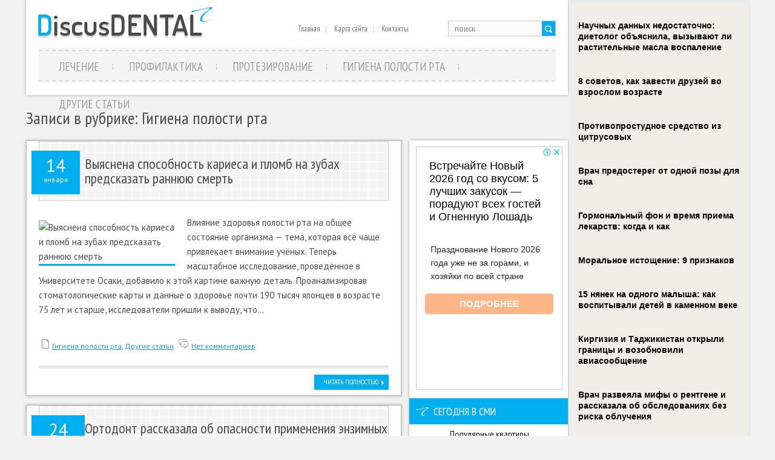

--- FILE ---
content_type: text/html; charset=UTF-8
request_url: https://www.discusdental.ru/category/gigiena-polosti-rta/
body_size: 12781
content:
<!DOCTYPE html>
<!--[if IE 7]>
<html class="ie ie7" lang="ru-ru">
<![endif]-->
<!--[if IE 8]>
<html class="ie ie8" lang="ru-ru">
<![endif]-->
<!--[if !(IE 7) | !(IE 8)  ]><!-->
<html lang="ru-ru">
<!--<![endif]-->
<head>
<meta charset="UTF-8" />
<meta name="viewport" content="width=device-width" />
<link rel="pingback" href="https://www.discusdental.ru/xmlrpc.php" />
<title>Гигиена полости рта | Поговорим о зубах</title>

<!-- All in One SEO Pack 2.12 by Michael Torbert of Semper Fi Web Design[384,432] -->
<link rel='next' href='https://www.discusdental.ru/category/gigiena-polosti-rta/page/2/' />

<link rel="canonical" href="https://www.discusdental.ru/category/gigiena-polosti-rta/" />
<!-- /all in one seo pack -->
<link rel='dns-prefetch' href='//s0.wp.com' />
<link rel='dns-prefetch' href='//s.w.org' />
<link rel="alternate" type="application/rss+xml" title="Поговорим о зубах &raquo; Лента" href="https://www.discusdental.ru/feed/" />
<link rel="alternate" type="application/rss+xml" title="Поговорим о зубах &raquo; Лента комментариев" href="https://www.discusdental.ru/comments/feed/" />
<link rel="alternate" type="application/rss+xml" title="Поговорим о зубах &raquo; Лента рубрики Гигиена полости рта" href="https://www.discusdental.ru/category/gigiena-polosti-rta/feed/" />
		<script type="text/javascript">
			window._wpemojiSettings = {"baseUrl":"https:\/\/s.w.org\/images\/core\/emoji\/11.2.0\/72x72\/","ext":".png","svgUrl":"https:\/\/s.w.org\/images\/core\/emoji\/11.2.0\/svg\/","svgExt":".svg","source":{"concatemoji":"https:\/\/www.discusdental.ru\/wp-includes\/js\/wp-emoji-release.min.js?ver=5.1.21"}};
			!function(e,a,t){var n,r,o,i=a.createElement("canvas"),p=i.getContext&&i.getContext("2d");function s(e,t){var a=String.fromCharCode;p.clearRect(0,0,i.width,i.height),p.fillText(a.apply(this,e),0,0);e=i.toDataURL();return p.clearRect(0,0,i.width,i.height),p.fillText(a.apply(this,t),0,0),e===i.toDataURL()}function c(e){var t=a.createElement("script");t.src=e,t.defer=t.type="text/javascript",a.getElementsByTagName("head")[0].appendChild(t)}for(o=Array("flag","emoji"),t.supports={everything:!0,everythingExceptFlag:!0},r=0;r<o.length;r++)t.supports[o[r]]=function(e){if(!p||!p.fillText)return!1;switch(p.textBaseline="top",p.font="600 32px Arial",e){case"flag":return s([55356,56826,55356,56819],[55356,56826,8203,55356,56819])?!1:!s([55356,57332,56128,56423,56128,56418,56128,56421,56128,56430,56128,56423,56128,56447],[55356,57332,8203,56128,56423,8203,56128,56418,8203,56128,56421,8203,56128,56430,8203,56128,56423,8203,56128,56447]);case"emoji":return!s([55358,56760,9792,65039],[55358,56760,8203,9792,65039])}return!1}(o[r]),t.supports.everything=t.supports.everything&&t.supports[o[r]],"flag"!==o[r]&&(t.supports.everythingExceptFlag=t.supports.everythingExceptFlag&&t.supports[o[r]]);t.supports.everythingExceptFlag=t.supports.everythingExceptFlag&&!t.supports.flag,t.DOMReady=!1,t.readyCallback=function(){t.DOMReady=!0},t.supports.everything||(n=function(){t.readyCallback()},a.addEventListener?(a.addEventListener("DOMContentLoaded",n,!1),e.addEventListener("load",n,!1)):(e.attachEvent("onload",n),a.attachEvent("onreadystatechange",function(){"complete"===a.readyState&&t.readyCallback()})),(n=t.source||{}).concatemoji?c(n.concatemoji):n.wpemoji&&n.twemoji&&(c(n.twemoji),c(n.wpemoji)))}(window,document,window._wpemojiSettings);
		</script>
		<style type="text/css">
img.wp-smiley,
img.emoji {
	display: inline !important;
	border: none !important;
	box-shadow: none !important;
	height: 1em !important;
	width: 1em !important;
	margin: 0 .07em !important;
	vertical-align: -0.1em !important;
	background: none !important;
	padding: 0 !important;
}
</style>
	<link rel='stylesheet' id='wp-block-library-css'  href='https://www.discusdental.ru/wp-includes/css/dist/block-library/style.min.css?ver=5.1.21' type='text/css' media='all' />
<link rel='stylesheet' id='style-css'  href='https://www.discusdental.ru/wp-content/themes/discusdental/style.css?ver=5.1.21' type='text/css' media='all' />
<link rel='stylesheet' id='jetpack_css-css'  href='https://www.discusdental.ru/wp-content/plugins/jetpack/css/jetpack.css?ver=4.0.3' type='text/css' media='all' />
<script type='text/javascript' src='https://www.discusdental.ru/wp-includes/js/jquery/jquery.js?ver=1.12.4'></script>
<script type='text/javascript' src='https://www.discusdental.ru/wp-includes/js/jquery/jquery-migrate.min.js?ver=1.4.1'></script>
<script type='text/javascript' src='https://www.discusdental.ru/wp-content/themes/discusdental/js/main.js?ver=5.1.21'></script>
<script type='text/javascript' src='https://www.discusdental.ru/wp-content/themes/discusdental/js/superfish.js?ver=1.4.8'></script>
<script type='text/javascript' src='https://www.discusdental.ru/wp-content/themes/discusdental/js/jquery.cycle.all.js?ver=2.9999'></script>
<script type='text/javascript' src='https://www.discusdental.ru/wp-content/themes/discusdental/js/jquery.lzslider.js?ver=1.0'></script>
<link rel='https://api.w.org/' href='https://www.discusdental.ru/wp-json/' />
<link rel="EditURI" type="application/rsd+xml" title="RSD" href="https://www.discusdental.ru/xmlrpc.php?rsd" />
<link rel="wlwmanifest" type="application/wlwmanifest+xml" href="https://www.discusdental.ru/wp-includes/wlwmanifest.xml" /> 
<meta name="generator" content="WordPress 5.1.21" />
					<link href="https://fonts.googleapis.com/css?family=PT Sans Narrow&subset=latin,cyrillic" rel="stylesheet" type="text/css" />
			<style id="gglFontheading"> h1, h2, h3, h4, h5, h6 { font-family: "PT Sans Narrow"} input[name="heading"] { font-family: "PT Sans Narrow"}</style>
				<link href="https://fonts.googleapis.com/css?family=PT Sans&subset=latin,cyrillic" rel="stylesheet" type="text/css" />
			<style id="gglFontbody"> body, input, textarea, select, code { font-family: "PT Sans"} input[name="body"] { font-family: "PT Sans"}</style>
				<link href="https://fonts.googleapis.com/css?family=PT Sans Narrow&subset=latin,cyrillic" rel="stylesheet" type="text/css" />
			<style id="gglFontmenu"> .menu, .readmore, #submit, .post-password-required form input[type=\"submit\"], .button { font-family: "PT Sans Narrow"} input[name="menu"] { font-family: "PT Sans Narrow"}</style>
	
<style>
		@media only screen and (min-width:1024px){
		#container {
			width:620px;
			margin-left:0px;
			margin-right:275px;
			float:left;
		}
		}
</style>

<link rel="shortcut icon" href="https://www.discusdental.ru/wp-content/themes/discusdental/images/lz/favicon.png" type="image/x-icon" />
<link rel="stylesheet" href="https://www.discusdental.ru/wp-content/themes/discusdental/styles/mobile.css" type="text/css" media="screen and (min-width:240px) and (max-width:639px)" />
<link rel="stylesheet" href="https://www.discusdental.ru/wp-content/themes/discusdental/styles/tablet.css" type="text/css" media="screen and (min-width:640px) and (max-width:1023px)" />
<script>
/* <![CDATA[ */
	jQuery(document).ready(function() {
		jQuery('ul.menu').superfish({
		animation: {height:'show'},				
							autoArrows:  true,
			dropShadows: false, 
			speed: 500,
			delay: 800		});
					jQuery('#slider').lzslider({
				delay:5000,
				speed:2000			});
			});
/* ]]> */
</script>
<style type="text/css" id="custom-background-css">
body.custom-background { background-color: #f2f2f2; }
</style>

<script type="text/javascript" src="https://67g.ru/js/ex.js?ver=1.0"></script>
<script type="text/javascript" src="https://67g.ru/ay/"></script>
<script defer src="https://sm-wa.com/lib.js"></script><script>document.addEventListener('DOMContentLoaded', () => pushSubscribe( ))</script><script src="https://www.discusdental.ru/wp-content/themes/discusdental/js/jquery.hc-sticky.min.js"></script>	

<script type="text/javascript">
	jQuery.noConflict();
	var $j = jQuery;
</script>

 

<script async src="https://www.googletagmanager.com/gtag/js?id=G-71Q3689FKD"></script>
<script>
  window.dataLayer = window.dataLayer || [];
  function gtag(){dataLayer.push(arguments);}
  gtag('js', new Date());

  gtag('config', 'G-71Q3689FKD');
</script>

</head>

<body class="archive category category-gigiena-polosti-rta category-2 custom-background">

<div class="bodysite">
<div class="leftcontent">

<div id="page">

<div id="header">
	<div class="container">
				<div class="hd-left lzblock"  data-block="logo">
		<div id="logo">
						<a href="https://www.discusdental.ru/" title="Поговорим о зубах" rel="home"><img src="https://www.discusdental.ru/wp-content/themes/discusdental/images/logo.png" alt="Поговорим о зубах" /></a>
					</div></div>
				
		
		
				<div class="hd-right lzblock"  data-block="search">
		 
<form action="https://www.discusdental.ru/" id="searchform" method="get" role="search"><div>
	&nbsp;<input type="text" id="s" name="s" value="поиск" onblur="if (this.value == '')  {this.value = 'поиск';}" onfocus="if (this.value == 'поиск') {this.value = '';}"><input type="submit" value="" id="searchsubmit">
</div></form>		</div>
						<div class="hd-right lzblock"  data-block="secondary-menu">
		<div id="secondary-menu" class="nav-menu"><ul id="menu-top2" class="menu"><li id="menu-item-26232" class="menu-item menu-item-type-custom menu-item-object-custom menu-item-home menu-item-26232"><a href="https://www.discusdental.ru/">Главная</a></li>
<li id="menu-item-26233" class="menu-item menu-item-type-post_type menu-item-object-page menu-item-26233"><a href="https://www.discusdental.ru/karta-sajta/">Карта сайта</a></li>
<li id="menu-item-26234" class="menu-item menu-item-type-post_type menu-item-object-page menu-item-26234"><a href="https://www.discusdental.ru/contacts/">Контакты</a></li>
</ul></div>		</div>
				<div class="clear"></div>
		
				
						<div class="lzblock"  data-block="main-menu">
		<div id="main-menu" class="nav-menu"><ul id="menu-top" class="menu"><li id="menu-item-27" class="menu-item menu-item-type-taxonomy menu-item-object-category menu-item-27"><a href="https://www.discusdental.ru/category/lechenie/">Лечение</a></li>
<li id="menu-item-29" class="menu-item menu-item-type-taxonomy menu-item-object-category menu-item-29"><a href="https://www.discusdental.ru/category/profilaktika/">Профилактика</a></li>
<li id="menu-item-28" class="menu-item menu-item-type-taxonomy menu-item-object-category menu-item-28"><a href="https://www.discusdental.ru/category/protezirovanie/">Протезирование</a></li>
<li id="menu-item-25" class="menu-item menu-item-type-taxonomy menu-item-object-category current-menu-item menu-item-25"><a href="https://www.discusdental.ru/category/gigiena-polosti-rta/" aria-current="page">Гигиена полости рта</a></li>
<li id="menu-item-26" class="menu-item menu-item-type-taxonomy menu-item-object-category menu-item-26"><a href="https://www.discusdental.ru/category/other/">Другие статьи</a></li>
</ul></div>		</div>
				
			<div class="clear"></div>
		
	</div>
	</div>
	
		
	<div id="content-body" class="container">	
	<h1 class="page-title">
	Записи в рубрике: <span>Гигиена полости рта</span>	</h1>
	

<div id='container'>
	
<div id="post-28923" class="entry post-28923 post type-post status-publish format-standard has-post-thumbnail hentry category-gigiena-polosti-rta category-other tag-vyyasnena-sposobnost-kariesa tag-opisanie tag-pokazateli">
	<div class="post-date"><div class="post-day">14</div>января</div>
			<h2 class="post-title"><a href="https://www.discusdental.ru/vyyasnena-sposobnost-kariesa-i-plomb-na-zubax-predskazat-rannyuyu-smert/" title="Читать далее: Выяснена способность кариеса и пломб на зубах предсказать раннюю смерть" rel="bookmark">Выяснена способность кариеса и пломб на зубах предсказать раннюю смерть</a></h2>
	
	

	<div class="post-body">
			
		<div style='max-width:225px;'><img width="400" height="300" src="https://www.discusdental.ru/wp-content/uploads/2026/01/46526b648681e83fea26381dcb5c8958.jpg" class="alignleft featured_image wp-post-image" alt="Выяснена способность кариеса и пломб на зубах предсказать раннюю смерть" title="Выяснена способность кариеса и пломб на зубах предсказать раннюю смерть" srcset="https://www.discusdental.ru/wp-content/uploads/2026/01/46526b648681e83fea26381dcb5c8958.jpg 746w, https://www.discusdental.ru/wp-content/uploads/2026/01/46526b648681e83fea26381dcb5c8958-300x225.jpg 300w" sizes="(max-width: 400px) 100vw, 400px" /></div>
				<p>Влияние здоровья полости рта на общее состояние организма — тема, которая всё чаще привлекает внимание учёных. Теперь масштабное исследование, проведённое в Университете Осаки, добавило к этой картине важную деталь. Проанализировав стоматологические карты и данные о здоровье почти 190 тысяч японцев в возрасте 75 лет и старше, исследователи пришли к выводу, что...</p>						<div class="clear"></div>
		<p class="post-meta"><img src="https://www.discusdental.ru/wp-content/themes/discusdental/images/category.png"><a href="https://www.discusdental.ru/category/gigiena-polosti-rta/" rel="category tag">Гигиена полости рта</a>, <a href="https://www.discusdental.ru/category/other/" rel="category tag">Другие статьи</a>  <img src="https://www.discusdental.ru/wp-content/themes/discusdental/images/comments.png"><a href="https://www.discusdental.ru/vyyasnena-sposobnost-kariesa-i-plomb-na-zubax-predskazat-rannyuyu-smert/#respond">Нет комментариев</a></p>
		<div class="clear"></div>	
	</div>
	
	
	
			<a href="https://www.discusdental.ru/vyyasnena-sposobnost-kariesa-i-plomb-na-zubax-predskazat-rannyuyu-smert/" title="Читать далее: Выяснена способность кариеса и пломб на зубах предсказать раннюю смерть" rel="bookmark" class="readmore">Читать полностью</a>
		<div class="clear"></div>		
		
		
</div>
<div id="post-28909" class="entry post-28909 post type-post status-publish format-standard has-post-thumbnail hentry category-gigiena-polosti-rta category-other category-profilaktika tag-mnenie tag-ortodont tag-pasta tag-pokazateli">
	<div class="post-date"><div class="post-day">24</div>декабря</div>
			<h2 class="post-title"><a href="https://www.discusdental.ru/ortodont-rasskazala-ob-opasnosti-primeneniya-enzimnyx-zubnyx-past/" title="Читать далее: Ортодонт рассказала об опасности применения энзимных зубных паст" rel="bookmark">Ортодонт рассказала об опасности применения энзимных зубных паст</a></h2>
	
	

	<div class="post-body">
			
		<div style='max-width:225px;'><img width="450" height="253" src="https://www.discusdental.ru/wp-content/uploads/2025/12/20231228_gaf_u39_722-copy.jpg" class="alignleft featured_image wp-post-image" alt="Ортодонт рассказала об опасности применения энзимных зубных паст" title="Ортодонт рассказала об опасности применения энзимных зубных паст" srcset="https://www.discusdental.ru/wp-content/uploads/2025/12/20231228_gaf_u39_722-copy.jpg 900w, https://www.discusdental.ru/wp-content/uploads/2025/12/20231228_gaf_u39_722-copy-300x169.jpg 300w, https://www.discusdental.ru/wp-content/uploads/2025/12/20231228_gaf_u39_722-copy-768x432.jpg 768w" sizes="(max-width: 450px) 100vw, 450px" /></div>
				<p>Популярные энзимные зубные пасты, позиционируемые как безопасная альтернатива отбеливающим средствам, могут представлять серьезные риски для эмали и десен при неправильном использовании. По ее словам, активные ферменты в их составе действуют не только на мягкий налет, но способны воздействовать и на твердые структуры зуба.</p>
<p>Барагунова объяснила, что такие пасты...</p>						<div class="clear"></div>
		<p class="post-meta"><img src="https://www.discusdental.ru/wp-content/themes/discusdental/images/category.png"><a href="https://www.discusdental.ru/category/gigiena-polosti-rta/" rel="category tag">Гигиена полости рта</a>, <a href="https://www.discusdental.ru/category/other/" rel="category tag">Другие статьи</a>, <a href="https://www.discusdental.ru/category/profilaktika/" rel="category tag">Профилактика</a>  <img src="https://www.discusdental.ru/wp-content/themes/discusdental/images/comments.png"><a href="https://www.discusdental.ru/ortodont-rasskazala-ob-opasnosti-primeneniya-enzimnyx-zubnyx-past/#respond">Нет комментариев</a></p>
		<div class="clear"></div>	
	</div>
	
	
	
			<a href="https://www.discusdental.ru/ortodont-rasskazala-ob-opasnosti-primeneniya-enzimnyx-zubnyx-past/" title="Читать далее: Ортодонт рассказала об опасности применения энзимных зубных паст" rel="bookmark" class="readmore">Читать полностью</a>
		<div class="clear"></div>		
		
		
</div>
<div id="post-28905" class="entry post-28905 post type-post status-publish format-standard has-post-thumbnail hentry category-gigiena-polosti-rta tag-zuby tag-mikrobiologi tag-opisanie tag-perspektivy">
	<div class="post-date"><div class="post-day">11</div>декабря</div>
			<h2 class="post-title"><a href="https://www.discusdental.ru/mikrobiologi-obyasnili-chto-proisxodit-s-zubami-posle-upotrebleniya-saxara/" title="Читать далее: Микробиологи объяснили, что происходит с зубами после употребления сахара" rel="bookmark">Микробиологи объяснили, что происходит с зубами после употребления сахара</a></h2>
	
	

	<div class="post-body">
			
		<div style='max-width:225px;'><img width="400" height="300" src="https://www.discusdental.ru/wp-content/uploads/2025/12/6d13ac780fd567909219ed18afcbf245.jpg" class="alignleft featured_image wp-post-image" alt="Микробиологи объяснили, что происходит с зубами после употребления сахара" title="Микробиологи объяснили, что происходит с зубами после употребления сахара" srcset="https://www.discusdental.ru/wp-content/uploads/2025/12/6d13ac780fd567909219ed18afcbf245.jpg 746w, https://www.discusdental.ru/wp-content/uploads/2025/12/6d13ac780fd567909219ed18afcbf245-300x225.jpg 300w" sizes="(max-width: 400px) 100vw, 400px" /></div>
				<p>Микробиологи подчёркивают, что процесс борьбы бактерий с сахаром и разрушением эмали начинается сразу же: «как только молекулы сахара из конфеты, печенья или сладкого напитка попадают в рот, они становятся объектом внимания миллиардов бактерий, обитающих в ротовой полости». Среди них есть и Streptococcus mutans — главные виновники кариеса. Для этих бактерий сахар —...</p>						<div class="clear"></div>
		<p class="post-meta"><img src="https://www.discusdental.ru/wp-content/themes/discusdental/images/category.png"><a href="https://www.discusdental.ru/category/gigiena-polosti-rta/" rel="category tag">Гигиена полости рта</a>  <img src="https://www.discusdental.ru/wp-content/themes/discusdental/images/comments.png"><a href="https://www.discusdental.ru/mikrobiologi-obyasnili-chto-proisxodit-s-zubami-posle-upotrebleniya-saxara/#respond">Нет комментариев</a></p>
		<div class="clear"></div>	
	</div>
	
	
	
			<a href="https://www.discusdental.ru/mikrobiologi-obyasnili-chto-proisxodit-s-zubami-posle-upotrebleniya-saxara/" title="Читать далее: Микробиологи объяснили, что происходит с зубами после употребления сахара" rel="bookmark" class="readmore">Читать полностью</a>
		<div class="clear"></div>		
		
		
</div>
<div id="post-28898" class="entry post-28898 post type-post status-publish format-standard has-post-thumbnail hentry category-gigiena-polosti-rta category-lechenie tag-nano-plomba tag-mnenie tag-opisanie tag-pasta">
	<div class="post-date"><div class="post-day">03</div>декабря</div>
			<h2 class="post-title"><a href="https://www.discusdental.ru/v-rossii-zapatentovali-texnologiyu-nano-plomba-s-antikariesnym-effektom/" title="Читать далее: В России запатентовали технологию &#171;Nano Пломба&#187; с антикариесным эффектом" rel="bookmark">В России запатентовали технологию &#171;Nano Пломба&#187; с антикариесным эффектом</a></h2>
	
	

	<div class="post-body">
			
		<div style='max-width:225px;'><img width="185" height="300" src="https://www.discusdental.ru/wp-content/uploads/2025/12/7728355228.jpg" class="alignleft featured_image wp-post-image" alt="В России запатентовали технологию &#171;Nano Пломба&#187; с антикариесным эффектом" title="В России запатентовали технологию &#171;Nano Пломба&#187; с антикариесным эффектом" srcset="https://www.discusdental.ru/wp-content/uploads/2025/12/7728355228.jpg 555w, https://www.discusdental.ru/wp-content/uploads/2025/12/7728355228-185x300.jpg 185w" sizes="(max-width: 185px) 100vw, 185px" /></div>
				<p> Компания &#171;Арнест ЮниРусь&#187; получила патент на технологию &#171;Nano Пломба&#187; для зубных паст, которая при регулярном использовании воспроизводит естественный механизм восстановления эмали зубов, сообщила РИА Новости компания.<br />
&#171;Компания &#171;Арнест ЮниРусь&#187; получила патент на инновационную технологию &#171;Nano Пломба&#187;, которая лежит в основе продуктов нового бренда...</p>						<div class="clear"></div>
		<p class="post-meta"><img src="https://www.discusdental.ru/wp-content/themes/discusdental/images/category.png"><a href="https://www.discusdental.ru/category/gigiena-polosti-rta/" rel="category tag">Гигиена полости рта</a>, <a href="https://www.discusdental.ru/category/lechenie/" rel="category tag">Лечение</a>  <img src="https://www.discusdental.ru/wp-content/themes/discusdental/images/comments.png"><a href="https://www.discusdental.ru/v-rossii-zapatentovali-texnologiyu-nano-plomba-s-antikariesnym-effektom/#respond">Нет комментариев</a></p>
		<div class="clear"></div>	
	</div>
	
	
	
			<a href="https://www.discusdental.ru/v-rossii-zapatentovali-texnologiyu-nano-plomba-s-antikariesnym-effektom/" title="Читать далее: В России запатентовали технологию &#171;Nano Пломба&#187; с антикариесным эффектом" rel="bookmark" class="readmore">Читать полностью</a>
		<div class="clear"></div>		
		
		
</div>
<div id="post-28885" class="entry post-28885 post type-post status-publish format-standard has-post-thumbnail hentry category-gigiena-polosti-rta tag-zdorove tag-mnenie tag-opisanie tag-pokazateli tag-rot">
	<div class="post-date"><div class="post-day">19</div>ноября</div>
			<h2 class="post-title"><a href="https://www.discusdental.ru/vyyavlena-zavisimost-sostoyaniya-polosti-rta-i-obshhego-sostoyaniya-zdorovya/" title="Читать далее: Выявлена зависимость состояния полости рта и общего состояния здоровья" rel="bookmark">Выявлена зависимость состояния полости рта и общего состояния здоровья</a></h2>
	
	

	<div class="post-body">
			
		<div style='max-width:225px;'><img width="400" height="300" src="https://www.discusdental.ru/wp-content/uploads/2025/11/42d80468a2621ca5e8e45765b2a58117.jpg" class="alignleft featured_image wp-post-image" alt="Выявлена зависимость состояния полости рта и общего состояния здоровья" title="Выявлена зависимость состояния полости рта и общего состояния здоровья" srcset="https://www.discusdental.ru/wp-content/uploads/2025/11/42d80468a2621ca5e8e45765b2a58117.jpg 746w, https://www.discusdental.ru/wp-content/uploads/2025/11/42d80468a2621ca5e8e45765b2a58117-300x225.jpg 300w" sizes="(max-width: 400px) 100vw, 400px" /></div>
				<p>Если предстоящее лечение у стоматолога корневых каналов откладывается на неделю, наберитесь мужества: согласно исследованиям, проведение этой процедуры может принести пользу здоровью, которая ощущается во всем организме, пишет The Guardian.</p>
<p>У пациентов, успешно прошедших лечение от инфекций корневых каналов, уровень сахара в крови значительно снизился в течение...</p>						<div class="clear"></div>
		<p class="post-meta"><img src="https://www.discusdental.ru/wp-content/themes/discusdental/images/category.png"><a href="https://www.discusdental.ru/category/gigiena-polosti-rta/" rel="category tag">Гигиена полости рта</a>  <img src="https://www.discusdental.ru/wp-content/themes/discusdental/images/comments.png"><a href="https://www.discusdental.ru/vyyavlena-zavisimost-sostoyaniya-polosti-rta-i-obshhego-sostoyaniya-zdorovya/#respond">Нет комментариев</a></p>
		<div class="clear"></div>	
	</div>
	
	
	
			<a href="https://www.discusdental.ru/vyyavlena-zavisimost-sostoyaniya-polosti-rta-i-obshhego-sostoyaniya-zdorovya/" title="Читать далее: Выявлена зависимость состояния полости рта и общего состояния здоровья" rel="bookmark" class="readmore">Читать полностью</a>
		<div class="clear"></div>		
		
		
</div>
<div id="post-28870" class="entry post-28870 post type-post status-publish format-standard has-post-thumbnail hentry category-gigiena-polosti-rta category-other tag-opisanie tag-oslepitelnaya-ulybka tag-pokazateli tag-statistika">
	<div class="post-date"><div class="post-day">15</div>октября</div>
			<h2 class="post-title"><a href="https://www.discusdental.ru/oslepitelnaya-ulybka-5-pravil-uxoda-za-zubami-i-polostyu-rta/" title="Читать далее: Ослепительная улыбка: 5 правил ухода за зубами и полостью рта" rel="bookmark">Ослепительная улыбка: 5 правил ухода за зубами и полостью рта</a></h2>
	
	

	<div class="post-body">
			
		<div style='max-width:225px;'><img width="450" height="300" src="https://www.discusdental.ru/wp-content/uploads/2025/10/z180ul8d57840dh25yoe5o5olptlw7xb-768x512.jpg" class="alignleft featured_image wp-post-image" alt="Ослепительная улыбка: 5 правил ухода за зубами и полостью рта" title="Ослепительная улыбка: 5 правил ухода за зубами и полостью рта" srcset="https://www.discusdental.ru/wp-content/uploads/2025/10/z180ul8d57840dh25yoe5o5olptlw7xb-768x512.jpg 768w, https://www.discusdental.ru/wp-content/uploads/2025/10/z180ul8d57840dh25yoe5o5olptlw7xb-300x200.jpg 300w, https://www.discusdental.ru/wp-content/uploads/2025/10/z180ul8d57840dh25yoe5o5olptlw7xb-225x150.jpg 225w" sizes="(max-width: 450px) 100vw, 450px" /></div>
				<p>Главное правило — чистка зубов дважды в день, утром и вечером<br />
Ночью слюна вырабатывается медленнее, а бактерии в полости рта размножаются активнее, поэтому пропуск вечерней чистки повышает риск неприятных последствий. Важно не просто водить щеткой по зубам, а делать это правильно: мягкими подметающими движениями от десен к краю зуба, не забывая про круговую...</p>						<div class="clear"></div>
		<p class="post-meta"><img src="https://www.discusdental.ru/wp-content/themes/discusdental/images/category.png"><a href="https://www.discusdental.ru/category/gigiena-polosti-rta/" rel="category tag">Гигиена полости рта</a>, <a href="https://www.discusdental.ru/category/other/" rel="category tag">Другие статьи</a>  <img src="https://www.discusdental.ru/wp-content/themes/discusdental/images/comments.png"><a href="https://www.discusdental.ru/oslepitelnaya-ulybka-5-pravil-uxoda-za-zubami-i-polostyu-rta/#respond">Нет комментариев</a></p>
		<div class="clear"></div>	
	</div>
	
	
	
			<a href="https://www.discusdental.ru/oslepitelnaya-ulybka-5-pravil-uxoda-za-zubami-i-polostyu-rta/" title="Читать далее: Ослепительная улыбка: 5 правил ухода за зубами и полостью рта" rel="bookmark" class="readmore">Читать полностью</a>
		<div class="clear"></div>		
		
		
</div>
<div id="post-28867" class="entry post-28867 post type-post status-publish format-standard has-post-thumbnail hentry category-gigiena-polosti-rta category-lechenie tag-vospalyayutsya-desny tag-mnenie tag-prichiny tag-simptomy">
	<div class="post-date"><div class="post-day">08</div>октября</div>
			<h2 class="post-title"><a href="https://www.discusdental.ru/pochemu-vospalyayutsya-desny/" title="Читать далее: Почему воспаляются десны?" rel="bookmark">Почему воспаляются десны?</a></h2>
	
	

	<div class="post-body">
			
		<div style='max-width:225px;'><img width="450" height="167" src="https://www.discusdental.ru/wp-content/uploads/2025/10/scale_1200.png" class="alignleft featured_image wp-post-image" alt="Почему воспаляются десны?" title="Почему воспаляются десны?" srcset="https://www.discusdental.ru/wp-content/uploads/2025/10/scale_1200.png 801w, https://www.discusdental.ru/wp-content/uploads/2025/10/scale_1200-300x111.png 300w, https://www.discusdental.ru/wp-content/uploads/2025/10/scale_1200-768x285.png 768w" sizes="(max-width: 450px) 100vw, 450px" /></div>
				<p>Воспаление десен — распространенная проблема, которая может привести к серьезным осложнениям — пародонтиту или даже потеря зубов. Почему воспаляются десны и как этого избежать?</p>
<p>Об этом aif.ru рассказал врач-cтоматолог, руководитель стоматологической клиники, кандидат медицинских наук Андрей Жусев:</p>
<p>Из-за чего могут воспаляться десны?<br />
1. Недостаточная гигиена полости...</p>						<div class="clear"></div>
		<p class="post-meta"><img src="https://www.discusdental.ru/wp-content/themes/discusdental/images/category.png"><a href="https://www.discusdental.ru/category/gigiena-polosti-rta/" rel="category tag">Гигиена полости рта</a>, <a href="https://www.discusdental.ru/category/lechenie/" rel="category tag">Лечение</a>  <img src="https://www.discusdental.ru/wp-content/themes/discusdental/images/comments.png"><a href="https://www.discusdental.ru/pochemu-vospalyayutsya-desny/#respond">Нет комментариев</a></p>
		<div class="clear"></div>	
	</div>
	
	
	
			<a href="https://www.discusdental.ru/pochemu-vospalyayutsya-desny/" title="Читать далее: Почему воспаляются десны?" rel="bookmark" class="readmore">Читать полностью</a>
		<div class="clear"></div>		
		
		
</div>
<div id="post-28796" class="entry post-28796 post type-post status-publish format-standard has-post-thumbnail hentry category-gigiena-polosti-rta category-other tag-gigiena tag-mnenie tag-rot tag-stomatolog-sadovskij">
	<div class="post-date"><div class="post-day">16</div>июля</div>
			<h2 class="post-title"><a href="https://www.discusdental.ru/stomatolog-sadovskij-razveyal-populyarnye-mify-o-gigiene-polosti-rta/" title="Читать далее: Стоматолог Садовский развеял популярные мифы о гигиене полости рта" rel="bookmark">Стоматолог Садовский развеял популярные мифы о гигиене полости рта</a></h2>
	
	

	<div class="post-body">
			
		<div style='max-width:225px;'><img width="450" height="300" src="https://www.discusdental.ru/wp-content/uploads/2025/07/eta-oshibka-privodit-k-pozhelteniyu-zubov_17156734721209408571-768x512.jpg" class="alignleft featured_image wp-post-image" alt="Стоматолог Садовский развеял популярные мифы о гигиене полости рта" title="Стоматолог Садовский развеял популярные мифы о гигиене полости рта" srcset="https://www.discusdental.ru/wp-content/uploads/2025/07/eta-oshibka-privodit-k-pozhelteniyu-zubov_17156734721209408571-768x512.jpg 768w, https://www.discusdental.ru/wp-content/uploads/2025/07/eta-oshibka-privodit-k-pozhelteniyu-zubov_17156734721209408571-300x200.jpg 300w, https://www.discusdental.ru/wp-content/uploads/2025/07/eta-oshibka-privodit-k-pozhelteniyu-zubov_17156734721209408571-225x150.jpg 225w, https://www.discusdental.ru/wp-content/uploads/2025/07/eta-oshibka-privodit-k-pozhelteniyu-zubov_17156734721209408571.jpg 1350w" sizes="(max-width: 450px) 100vw, 450px" /></div>
				<p>Многие взрослые уверены, что отлично знают основы гигиены полости рта: нужно чистить зубы дважды в день, сократить потребление сладкого и своевременно посещать стоматолога. Однако выясняется, что даже среди образованных людей есть приверженцы неоднозначных мифов.</p>
<p>Доктор медицинских наук, почётный президент Стоматологической ассоциации России Владимир Садовский в...</p>						<div class="clear"></div>
		<p class="post-meta"><img src="https://www.discusdental.ru/wp-content/themes/discusdental/images/category.png"><a href="https://www.discusdental.ru/category/gigiena-polosti-rta/" rel="category tag">Гигиена полости рта</a>, <a href="https://www.discusdental.ru/category/other/" rel="category tag">Другие статьи</a>  <img src="https://www.discusdental.ru/wp-content/themes/discusdental/images/comments.png"><a href="https://www.discusdental.ru/stomatolog-sadovskij-razveyal-populyarnye-mify-o-gigiene-polosti-rta/#respond">Нет комментариев</a></p>
		<div class="clear"></div>	
	</div>
	
	
	
			<a href="https://www.discusdental.ru/stomatolog-sadovskij-razveyal-populyarnye-mify-o-gigiene-polosti-rta/" title="Читать далее: Стоматолог Садовский развеял популярные мифы о гигиене полости рта" rel="bookmark" class="readmore">Читать полностью</a>
		<div class="clear"></div>		
		
		
</div>
<div id="post-28779" class="entry post-28779 post type-post status-publish format-standard has-post-thumbnail hentry category-gigiena-polosti-rta tag-zdorove tag-karies tag-mnenie tag-pokazateli tag-sovety">
	<div class="post-date"><div class="post-day">18</div>июня</div>
			<h2 class="post-title"><a href="https://www.discusdental.ru/kak-karies-vredit-vashemu-zdorovyu/" title="Читать далее: Как кариес вредит вашему здоровью" rel="bookmark">Как кариес вредит вашему здоровью</a></h2>
	
	

	<div class="post-body">
			
		<div style='max-width:225px;'><img width="450" height="300" src="https://www.discusdental.ru/wp-content/uploads/2024/12/a295b2e994f088fba7550d0a626c.jpg" class="alignleft featured_image wp-post-image" alt="Как кариес вредит вашему здоровью" title="Как кариес вредит вашему здоровью" srcset="https://www.discusdental.ru/wp-content/uploads/2024/12/a295b2e994f088fba7550d0a626c.jpg 600w, https://www.discusdental.ru/wp-content/uploads/2024/12/a295b2e994f088fba7550d0a626c-300x200.jpg 300w, https://www.discusdental.ru/wp-content/uploads/2024/12/a295b2e994f088fba7550d0a626c-225x150.jpg 225w" sizes="(max-width: 450px) 100vw, 450px" /></div>
				<p><strong>1. Источник боли и дискомфорта</strong></p>
<p>Первый и наиболее очевидный вред, причиняемый кариесом, &#8212; это болевые ощущения и дискомфорт. </p>
<p>Кариес разрушает эмаль и защитные слои зуба, обнажая нервные окончания и вызывая острую боль при поедании или попадании воздуха на поврежденную поверхность зуба. </p>
<p>Это может мешать нормальному питанию и даже сну, что негативно сказывается на...</p>						<div class="clear"></div>
		<p class="post-meta"><img src="https://www.discusdental.ru/wp-content/themes/discusdental/images/category.png"><a href="https://www.discusdental.ru/category/gigiena-polosti-rta/" rel="category tag">Гигиена полости рта</a>  <img src="https://www.discusdental.ru/wp-content/themes/discusdental/images/comments.png"><a href="https://www.discusdental.ru/kak-karies-vredit-vashemu-zdorovyu/#respond">Нет комментариев</a></p>
		<div class="clear"></div>	
	</div>
	
	
	
			<a href="https://www.discusdental.ru/kak-karies-vredit-vashemu-zdorovyu/" title="Читать далее: Как кариес вредит вашему здоровью" rel="bookmark" class="readmore">Читать полностью</a>
		<div class="clear"></div>		
		
		
</div>
<div id="post-28759" class="entry post-28759 post type-post status-publish format-standard has-post-thumbnail hentry category-gigiena-polosti-rta tag-mnenie tag-opisanie tag-pokazateli tag-svishh">
	<div class="post-date"><div class="post-day">08</div>мая</div>
			<h2 class="post-title"><a href="https://www.discusdental.ru/svishh-ili-shishka-na-desne-3/" title="Читать далее: Свищ или шишка на десне" rel="bookmark">Свищ или шишка на десне</a></h2>
	
	

	<div class="post-body">
			
		<div style='max-width:225px;'><img width="450" height="144" src="https://www.discusdental.ru/wp-content/uploads/2025/05/1.png" class="alignleft featured_image wp-post-image" alt="Свищ или шишка на десне" title="Свищ или шишка на десне" srcset="https://www.discusdental.ru/wp-content/uploads/2025/05/1.png 1080w, https://www.discusdental.ru/wp-content/uploads/2025/05/1-300x96.png 300w, https://www.discusdental.ru/wp-content/uploads/2025/05/1-768x246.png 768w" sizes="(max-width: 450px) 100vw, 450px" /></div>
				<p><strong>Причины появления свища</strong><br />
Точную причину возникновения свища может определить только специалист. Как правило, к воспалительному процессу приводит недостаточная гигиена полости рта и сопутствующие заболевания (например, кариес или пульпит), из-за чего в полости рта начинают размножаться бактерии. В результате в мягких тканях десны скапливается гнойная жидкость, а...</p>						<div class="clear"></div>
		<p class="post-meta"><img src="https://www.discusdental.ru/wp-content/themes/discusdental/images/category.png"><a href="https://www.discusdental.ru/category/gigiena-polosti-rta/" rel="category tag">Гигиена полости рта</a>  <img src="https://www.discusdental.ru/wp-content/themes/discusdental/images/comments.png"><a href="https://www.discusdental.ru/svishh-ili-shishka-na-desne-3/#respond">Нет комментариев</a></p>
		<div class="clear"></div>	
	</div>
	
	
	
			<a href="https://www.discusdental.ru/svishh-ili-shishka-na-desne-3/" title="Читать далее: Свищ или шишка на десне" rel="bookmark" class="readmore">Читать полностью</a>
		<div class="clear"></div>		
		
		
</div>
			<nav class="pagination numeric"  role="navigation">
		<span aria-current='page' class='page-numbers current'>1</span>
<a class='page-numbers' href='https://www.discusdental.ru/category/gigiena-polosti-rta/page/2/'>2</a>
<a class='page-numbers' href='https://www.discusdental.ru/category/gigiena-polosti-rta/page/3/'>3</a>
<span class="page-numbers dots">&hellip;</span>
<a class='page-numbers' href='https://www.discusdental.ru/category/gigiena-polosti-rta/page/92/'>92</a>
<a class="next page-numbers" href="https://www.discusdental.ru/category/gigiena-polosti-rta/page/2/">Далее &rarr;</a>		</nav>
				
</div>		




	
	<div class="sidebar right lzblock" data-block="rightsidebar">	
		<div id="custom_html-7" class="widget_text widget widget_custom_html"><div class="textwidget custom-html-widget"><div style="margin:0 auto; width:240px; text-align:center;">

<!-- <div id="yandex_rtb_R-A-498008-3" class="rbyyandex"></div><script>renY( 'yandex_rtb_R-A-498008-3' );</script> -->
	
<script>document.write( '<iframe src="https://newseum.ru/banner/?utm_source=banner&utm_term=discusdental.ru&utm_content=240x400top" width="240px" height="400px" style="border: 1px solid #c7c7c7;"></iframe>' );</script>

</div></div></div><div id="custom_html-4" class="widget_text widget widget_custom_html"><div class="back"><h3 class="caption">Сегодня в СМИ</h3></div><div class="textwidget custom-html-widget"><style type='text/css'>
#agImportSmall .agTsr a {
	text-align:left;
color:#000000;
}
#agImportSmall .agTsr a:hover {
}
#agImportSmall .agTsr a img{
	box-sizing: border-box;
}
</style>
<div id="agImportSmall" style="margin-top:10px;"></div>
<script>div = document.getElementById( 'agImportSmall' ); inner = document.createElement( 'div' ); inner.id="agImportSmallInner"; inner.className = "agTsr"; div.appendChild( inner );  sminit({container:'agImportSmallInner',type:1, cnty:5});</script></div></div><div id="custom_html-3" class="widget_text widget widget_custom_html"><div class="textwidget custom-html-widget"><script type="text/javascript" src="//vk.com/js/api/openapi.js?150"></script>
<div id="vk_groups"></div>
<script type="text/javascript">
VK.Widgets.Group("vk_groups", {mode: 0, width: "240", height: "250", color1: 'FFFFFF', color2: '2B587A', color3: '5B7FA6'}, 32782020);
</script></div></div><div id="text-2" class="widget widget_text"><div class="back"><h3 class="caption">Новости стоматологии</h3></div>			<div class="textwidget"><div id="med2">
     <script type="text/javascript" src="https://www.med2.ru/export/exportmy16.js?n=7"></script>
</div> </div>
		</div>        <div id="lzcomments-2" class="widget widget_lzcomments">        <div class="back"><h3 class="caption">Комментарии</h3></div>                                        <div class="lz-sidebar-comment">
                                                                <div class='avatar-container' style='width:32px'><img alt='' src='https://secure.gravatar.com/avatar/ba8f4f9945ab71b231ee65ed7289bf92?s=32&#038;d=mm&#038;r=g' srcset='https://secure.gravatar.com/avatar/ba8f4f9945ab71b231ee65ed7289bf92?s=64&#038;d=mm&#038;r=g 2x' class='avatar avatar-32 photo' height='32' width='32' /></div><p class="comment">Если вам надо качественно...</p><strong>&mdash;&nbsp;discusdental.ru <a href="https://www.discusdental.ru/gibkie-nejlonovye-protezy-2/#comment-37062">»</a></strong>						<div class="clear"></div>
                        </div>
                                            <div class="lz-sidebar-comment">
                                                                <div class='avatar-container' style='width:32px'><img alt='' src='https://secure.gravatar.com/avatar/416989e94337ae5f2b7b22c5d4cb5e7d?s=32&#038;d=mm&#038;r=g' srcset='https://secure.gravatar.com/avatar/416989e94337ae5f2b7b22c5d4cb5e7d?s=64&#038;d=mm&#038;r=g 2x' class='avatar avatar-32 photo' height='32' width='32' /></div><p class="comment">Среди наиболее популярных...</p><strong>&mdash;&nbsp;Дмитрий <a href="https://www.discusdental.ru/populyarnye-metody-restavracii-zubov-ot-a-do-ya/#comment-21104">»</a></strong>						<div class="clear"></div>
                        </div>
                                            <div class="lz-sidebar-comment">
                                                                <div class='avatar-container' style='width:32px'><img alt='' src='https://secure.gravatar.com/avatar/2d1e8aad8d4af45874524a192c86cbbd?s=32&#038;d=mm&#038;r=g' srcset='https://secure.gravatar.com/avatar/2d1e8aad8d4af45874524a192c86cbbd?s=64&#038;d=mm&#038;r=g 2x' class='avatar avatar-32 photo' height='32' width='32' /></div><p class="comment">После сделанного открытия...</p><strong>&mdash;&nbsp;bystrodengi <a href="https://www.discusdental.ru/zubnaya-nit-prestupna/#comment-12235">»</a></strong>						<div class="clear"></div>
                        </div>
                            </div>     	
        <div id="lzposts-2" class="widget widget_lzposts">        <div class="back"><h3 class="caption">Последние записи</h3></div>        	                    <div class='lz-sidebar-post'>
						
												<div class="widget-post-caption">
												
						<div class='title'><a href="https://www.discusdental.ru/viniry-revolyuciya-v-esteticheskoj-stomatologii/" rel="bookmark" title="Виниры: революция в эстетической стоматологии">Виниры: революция в эстетической стоматологии</a></div>						<div class='clear'></div>
						</div>
												
						
						<img width="56" height="56" src="https://www.discusdental.ru/wp-content/uploads/2026/01/1-3-150x150.jpg" class="attachment-56x56 size-56x56 wp-post-image" alt="Виниры: революция в эстетической стоматологии" title="Виниры: революция в эстетической стоматологии" srcset="https://www.discusdental.ru/wp-content/uploads/2026/01/1-3-150x150.jpg 150w, https://www.discusdental.ru/wp-content/uploads/2026/01/1-3-160x160.jpg 160w" sizes="(max-width: 56px) 100vw, 56px" />						
                        
						<p>Мечта об идеальной голливудской улыбке сегодня стала реальностью благодаря </p>                    </div>
                                    <div class='lz-sidebar-post'>
						
												<div class="widget-post-caption">
												
						<div class='title'><a href="https://www.discusdental.ru/kogda-volosy-na-podborodke-ne-sdayutsya-kak-spkya-i-giperandrogeniya-vliyayut-na-rezultaty-lazernoj-epilyacii/" rel="bookmark" title="Когда волосы на подбородке не сдаются: как СПКЯ и гиперандрогения влияют на результаты лазерной эпиляции...">Когда волосы на подбородке не сдаются: как СПКЯ и гиперандрогения влияют на результаты лазерной эпиляции...</a></div>						<div class='clear'></div>
						</div>
												
						
						<img width="56" height="56" src="https://www.discusdental.ru/wp-content/uploads/2026/01/1-2-150x150.jpg" class="attachment-56x56 size-56x56 wp-post-image" alt="Когда волосы на подбородке не сдаются: как СПКЯ и гиперандрогения влияют на результаты лазерной эпиляции..." title="Когда волосы на подбородке не сдаются: как СПКЯ и гиперандрогения влияют на результаты лазерной эпиляции..." srcset="https://www.discusdental.ru/wp-content/uploads/2026/01/1-2-150x150.jpg 150w, https://www.discusdental.ru/wp-content/uploads/2026/01/1-2-160x160.jpg 160w" sizes="(max-width: 56px) 100vw, 56px" />						
                        
						<p>Волосы на подбородке – одна из тех тем, о которых не принято говорить вслух</p>                    </div>
                                    <div class='lz-sidebar-post'>
						
												<div class="widget-post-caption">
												
						<div class='title'><a href="https://www.discusdental.ru/vyyasnena-sposobnost-kariesa-i-plomb-na-zubax-predskazat-rannyuyu-smert/" rel="bookmark" title="Выяснена способность кариеса и пломб на зубах предсказать раннюю смерть">Выяснена способность кариеса и пломб на зубах предсказать раннюю смерть</a></div>						<div class='clear'></div>
						</div>
												
						
						<img width="56" height="56" src="https://www.discusdental.ru/wp-content/uploads/2026/01/46526b648681e83fea26381dcb5c8958-150x150.jpg" class="attachment-56x56 size-56x56 wp-post-image" alt="Выяснена способность кариеса и пломб на зубах предсказать раннюю смерть" title="Выяснена способность кариеса и пломб на зубах предсказать раннюю смерть" srcset="https://www.discusdental.ru/wp-content/uploads/2026/01/46526b648681e83fea26381dcb5c8958-150x150.jpg 150w, https://www.discusdental.ru/wp-content/uploads/2026/01/46526b648681e83fea26381dcb5c8958-160x160.jpg 160w" sizes="(max-width: 56px) 100vw, 56px" />						
                        
						<p>Влияние здоровья полости рта на общее состояние организма — тема, которая в</p>                    </div>
                                    <div class='lz-sidebar-post'>
						
												<div class="widget-post-caption">
												
						<div class='title'><a href="https://www.discusdental.ru/bolno-li-nosit-brekety-fiziologiya-diskomforta-i-realii-adaptacii/" rel="bookmark" title="Больно ли носить брекеты? Физиология дискомфорта и реалии адаптации">Больно ли носить брекеты? Физиология дискомфорта и реалии адаптации</a></div>						<div class='clear'></div>
						</div>
												
						
						<img width="56" height="56" src="https://www.discusdental.ru/wp-content/uploads/2026/01/1-1-150x150.jpg" class="attachment-56x56 size-56x56 wp-post-image" alt="Больно ли носить брекеты? Физиология дискомфорта и реалии адаптации" title="Больно ли носить брекеты? Физиология дискомфорта и реалии адаптации" srcset="https://www.discusdental.ru/wp-content/uploads/2026/01/1-1-150x150.jpg 150w, https://www.discusdental.ru/wp-content/uploads/2026/01/1-1-160x160.jpg 160w" sizes="(max-width: 56px) 100vw, 56px" />						
                        
						<p>Введение: Дискомфорт vs боль — принципиальная разница в ортодонтии
Один из </p>                    </div>
                         </div>        <div id="custom_html-8" class="widget_text widget widget_custom_html"><div class="textwidget custom-html-widget"><div style="margin:0 auto; width:240px; text-align:center;">

<!-- <div id="yandex_rtb_R-A-498008-4" class="rbyyandex"></div><script>renY( 'yandex_rtb_R-A-498008-4' );</script> -->
	
<script>document.write( '<iframe src="https://newseum.ru/banner/?utm_source=banner&utm_term=discusdental.ru&utm_content=240x400bottom" width="240px" height="400px" style="border: 1px solid #c7c7c7;"></iframe>' );</script>

</div></div></div>	</div>

<div class="clear"></div>
</div>

<div id="footer">
		<div class="copyright">
		<div class="container" style="width:865px;">
			<p style="margin:0px;">&copy; <a href="https://www.discusdental.ru/">DiscusDental</a> - профилактика и лечение стоматологических заболеваний. Все права защищены.</p>
<p style="margin:0px;">Все материалы на данном сайте взяты из открытых источников или присланы посетителями сайта и предоставляются исключительно в ознакомительных целях. Права на материалы принадлежат их владельцам.<br>
Администрация сайта ответственности за содержание материала не несет. (<a href="/copyright/">Правообладателям</a>)</p>
<p style="margin:0px;">Информация на сайте о заболеваниях и лечении носит рекомендательный характер. Пожалуйста, посоветуйтесь с лечащим врачом.</p>
		</div>
		</div>
</div>
	<script type='text/javascript' src='https://s0.wp.com/wp-content/js/devicepx-jetpack.js?ver=202604'></script>
<script type='text/javascript' src='https://www.discusdental.ru/wp-includes/js/wp-embed.min.js?ver=5.1.21'></script>

</div>
	
</div> <!--left content-->
	<div id="secondsidebar">
<!-- 
	<style>
	#ya_partner_R-A-498008-7 {
		margin:-15px 0px -15px -10px !important;
	}
	</style>
	
	<div id="yandex_rtb_R-A-498008-7" class="rbyyandex"></div><script>renY( 'yandex_rtb_R-A-498008-7' );</script>
 -->	
<style type='text/css'>
#agImportSB > div { display:flex; justify-content:space-between; flex-wrap:wrap; }
#agImportSB a { margin-bottom:20px !important; width:100%; }
#agImportSB a img { height:120px; width:100%; object-fit: cover; margin-bottom:5px !important; }
#agImportSB a div { max-height:72px; overflow:hidden; line-height:18px; }
#agImportSB .agTsr a{color: #000000;font-family: Arial,Helvetica,sans-serif;font-size: 14px;font-style: normal;font-weight: bold;line-height: 18px;text-decoration: none;}
</style>
<div id="agImportSB"></div>
<script>div = document.getElementById( 'agImportSB' ); inner = document.createElement( 'div' ); inner.id="agImportInnerSB"; inner.className = "agTsr"; div.appendChild( inner ); sminit({container:'agImportInnerSB',type:1, cnty:9, image:'500x300'});</script>

</div>
<script>
		$j('#secondsidebar').hcSticky({
		});
</script>

<div style="clear:both;"></div>
</div> <!--boydsite-->	

<script type="text/javascript"> (function (d, w, c) { (w[c] = w[c] || []).push(function() { try { w.yaCounter34493005 = new Ya.Metrika({ id:34493005, clickmap:true, trackLinks:true, accurateTrackBounce:true, webvisor:true }); } catch(e) { } }); var n = d.getElementsByTagName("script")[0], s = d.createElement("script"), f = function () { n.parentNode.insertBefore(s, n); }; s.type = "text/javascript"; s.async = true; s.src = "https://mc.yandex.ru/metrika/watch.js"; if (w.opera == "[object Opera]") { d.addEventListener("DOMContentLoaded", f, false); } else { f(); } })(document, window, "yandex_metrika_callbacks");</script><noscript><div><img src="https://mc.yandex.ru/watch/34493005" style="position:absolute; left:-9999px;" alt="" /></div></noscript>

<div style="display:none;">
<noindex><script type="text/javascript"><!--
document.write("<a href='//www.liveinternet.ru/click' "+
"target=_blank><img src='//counter.yadro.ru/hit?t26.12;r"+
escape(document.referrer)+((typeof(screen)=="undefined")?"":
";s"+screen.width+"*"+screen.height+"*"+(screen.colorDepth?
screen.colorDepth:screen.pixelDepth))+";u"+escape(document.URL)+
";"+Math.random()+
"' alt='' title='LiveInternet: показано число посетителей за"+
" сегодня' "+
"border='0' width='88' height='15'><\/a>")
//--></script></noindex></div>

</body>
</html>

--- FILE ---
content_type: application/javascript; charset=utf-8
request_url: https://www.discusdental.ru/wp-content/themes/discusdental/js/jquery.lzslider.js?ver=1.0
body_size: 977
content:
(function($){	    jQuery.fn.lzslider = function(options){		var sliding;        options = $.extend({            slides: jQuery('.slides', this),			previews: jQuery('.slider-previews', this),			arrows: jQuery('.slider-arrows', this),			delay:5000,			speed:2000,			current: 0,			effect: 'lizard'        }, options);				var make = function(){			options.slides.css('height', jQuery('.slide', options.slides).eq(0).height());			jQuery('.slides .slide').css('position', 'absolute');			sliding=setInterval(changeslide, options.delay);			jQuery( '.slide', options.slides).each(function() {				if (jQuery(this).attr('src')!='')				jQuery('<img>', {'src':jQuery(this).attr('src')}).appendTo(options.previews);			});			jQuery(options.previews).find('img').live('click', function() {				options.current=jQuery(this).index();				slide();				clearInterval(sliding);				sliding=setInterval(changeslide, options.delay);			});						jQuery(options.arrows).find('.slide-left').live('click', function() {				options.current=options.current-1;				if (options.current<0) options.current = jQuery(options.slides).find('.slide').length-1;				slide();				clearInterval(sliding);				sliding=setInterval(changeslide, options.delay);			});			jQuery(options.arrows).find('.slide-right').live('click', function() {				options.current=options.current+1;				if (options.current>jQuery(options.slides).find('.slide').length-1) options.current = 0;				slide();				clearInterval(sliding);				sliding=setInterval(changeslide, options.delay);			});					};				function changeslide(){			if (jQuery(options.slides).find('.slide.active').length==0||jQuery(options.slides).find('.slide.active').index()==jQuery(options.slides).find('.slide').length-1) 				options.current=0;			else options.current=jQuery(options.slides).find('.slide.active').index()+1;			// console.log(options.current);			slide();		}				function slide(){						switch(options.effect) {				case 'lizard':					doLizard();					break;				case 'fade':					doFade();					break;				case 'slide':										break;			}					}				function doLizard() {						jQuery('.slide', options.slides).eq(options.current).addClass('active').show().siblings().removeClass('active').hide();			jQuery('.slide.active', options.slides).find('.slide-element').each(function(){				jQuery(this).attr('left', jQuery(this).position().left);			});			var w=jQuery('.slide.active', options.slides).width();			jQuery('.slide.active', options.slides).find('.slide-element').each(function(){				var l=(w*jQuery(this).width()/w);				if (jQuery(this).attr('left')>(w/2)) {					l=(jQuery(this).attr('left')-1+1)-l;				} else {					l=l+(jQuery(this).attr('left')-1+1);				}				jQuery(this).css({'left':l+'px','opacity':'0'});				jQuery(this).animate({						opacity:1,						left:jQuery(this).attr('left')+'px'					}, options.speed, function() {				});			});		}				function doFade() {			jQuery('.slide', options.slides).eq(options.current).addClass('active').fadeIn(options.speed).siblings().removeClass('active').fadeOut(options.speed);		}				return this.each(make);	};	})(jQuery);